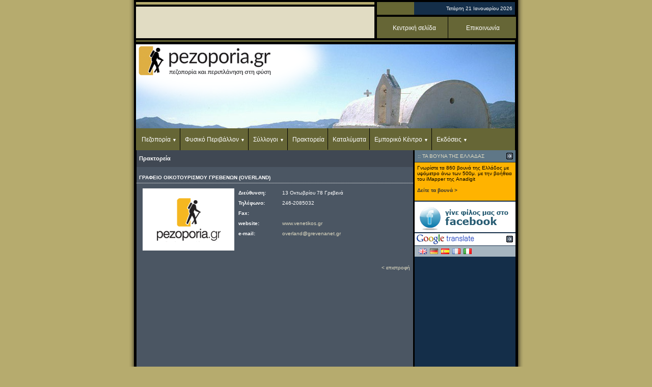

--- FILE ---
content_type: text/html
request_url: https://www.pezoporia.gr/pez/praktoria.asp?prID=55
body_size: 14188
content:

<html>
<head>
<title>:: pezoporia.gr :: Πρακτορεία</title>
<meta http-equiv="Content-Type" content="text/html; charset=windows-1253">
<SCRIPT language=javascript src="jscripts.js" type=text/javascript></SCRIPT>
<script language="JavaScript" type="text/JavaScript">
<!--
function MM_swapImgRestore() { //v3.0
  var i,x,a=document.MM_sr; for(i=0;a&&i<a.length&&(x=a[i])&&x.oSrc;i++) x.src=x.oSrc;
}

function MM_preloadImages() { //v3.0
  var d=document; if(d.images){ if(!d.MM_p) d.MM_p=new Array();
    var i,j=d.MM_p.length,a=MM_preloadImages.arguments; for(i=0; i<a.length; i++)
    if (a[i].indexOf("#")!=0){ d.MM_p[j]=new Image; d.MM_p[j++].src=a[i];}}
}

function MM_findObj(n, d) { //v4.01
  var p,i,x;  if(!d) d=document; if((p=n.indexOf("?"))>0&&parent.frames.length) {
    d=parent.frames[n.substring(p+1)].document; n=n.substring(0,p);}
  if(!(x=d[n])&&d.all) x=d.all[n]; for (i=0;!x&&i<d.forms.length;i++) x=d.forms[i][n];
  for(i=0;!x&&d.layers&&i<d.layers.length;i++) x=MM_findObj(n,d.layers[i].document);
  if(!x && d.getElementById) x=d.getElementById(n); return x;
}

function MM_swapImage() { //v3.0
  var i,j=0,x,a=MM_swapImage.arguments; document.MM_sr=new Array; for(i=0;i<(a.length-2);i+=3)
   if ((x=MM_findObj(a[i]))!=null){document.MM_sr[j++]=x; if(!x.oSrc) x.oSrc=x.src; x.src=a[i+2];}
}
//-->
</script>
<link href="maintext.css" rel="stylesheet" type="text/css" />
<link href="txt.css" rel="stylesheet" type="text/css" />
<style type="text/css">
<!--
body {
		scrollbar-3dlight-color:#EEEEEE;
		scrollbar-arrow-color:#EEEEEE;
		scrollbar-base-color:#CCCCCC;
		scrollbar-darkshadow-color:#142E49;
		scrollbar-face-color: #142E49;
		scrollbar-highlight-color:#142E49;
		scrollbar-track-color:#CCCCCC;
		scrollbar-shadow-color:#EEEEEE
		}
a:link { text-decoration:none}
a:visited { text-decoration:none}
a:hover { text-decoration:underline}
a:active { text-decoration:none}
-->
</style>
<link href="txttitles.css" rel="stylesheet" type="text/css">
<link href="txtWh.css" rel="stylesheet" type="text/css">
<link href="txttitlesWh.css" rel="stylesheet" type="text/css">
</head>

<body bgcolor="#B6AB6E" link="#E1DCC3" vlink="#E1DCC3" alink="#E1DCC3" leftmargin="0" topmargin="0" marginwidth="0" marginheight="0" onload="MM_preloadImages('imgs/homepage_over.gif','imgs/downloads_over.gif','imgs/help_over.gif','imgs/search_over.gif','imgs/links_o_01.gif','imgs/links_o_02.gif','imgs/links_o_03.gif','imgs/links_o_04.gif','imgs/links_o_05.gif','imgs/links_o_06.gif','imgs/links_o_07.gif','imgs/links_o_08.gif')">
<table width="774" height="100%"  border="0" align="center" cellpadding="0" cellspacing="0">
  <tr>
    <td width="10" background="imgs/Lshadow.gif"></td>
    <td width="754" height="100" valign="top" bgcolor="#000000">
      <table width="754" border="0" cellspacing="0" cellpadding="0">
        <tr>
          <td>
		  

<script type="text/javascript" src="js/swfobject.js"></script>
<table width="753" height="4"  border="0" cellpadding="0" cellspacing="0">
      <tr>
        <td></td>
  </tr>
</table>
      <table width="753" height="76"  border="0" cellpadding="0" cellspacing="0">
        <tr>
          <td width="5" height="5" bgcolor="#000000"></td>
          <td width="468" bgcolor="B6AB6E"></td>
          <td width="5" bgcolor="#000000"></td>
          <td width="271" rowspan="3" bgcolor="#000000"><table width="271" height="69"  border="0" cellpadding="0" cellspacing="0">
            <tr>
              <td height="25" bgcolor="666633"><table width="271" height="25"  border="0" cellpadding="0" cellspacing="0">
                <tr>
                  <td width="73">&nbsp;</td>
                  <td width="198" bgcolor="142E49" class="txt">
                    <div align="right"><font color="#FFFFFF"> &nbsp; Τετάρτη&nbsp;21&nbsp;Ιανουαρίου&nbsp;2026<img src="imgs/142E49_5x5.gif" width="5" height="5"></font></div></td></tr>
              </table></td>
            </tr>
            <tr>
              <td height="4"></td>
            </tr>
            <tr bgcolor="645E41">
              <td width="271" height="40" valign="middle">
              <div align="center" class="txt nav navtop">
                    <ul>
                        <li><a href="https://pezoporia.gr">Κεντρική σελίδα</a></li>
                        <li><a href="mailto:info@pezoporia.gr">Επικοινωνία</a></li>
                    </ul>
               </div>
               </td>
            </tr>
          </table></td>
          <td width="5" rowspan="3" bgcolor="#000000"></td>
        </tr>
        <tr>
          <td width="5" height="4" bgcolor="#000000"></td>
          <td width="468" bgcolor="#000000"></td>
          <td width="5" bgcolor="#000000"></td>
        </tr>
        <tr>
          <td width="5" height="60" bgcolor="#000000"></td>
          <td width="468" bgcolor="E1DCC3"><table width="468" height="60" border="0" cellpadding="0" cellspacing="0" id="banner">
            <tr>
              <td>&nbsp;</td>
            </tr>
          </table></td>
          <td width="5" bgcolor="#000000"></td>
        </tr>
        <tr>
          <td width="5" height="4" bgcolor="#000000"></td>
          <td width="468" bgcolor="#000000"></td>
          <td width="5" bgcolor="#000000"></td>
          <td bgcolor="#000000"></td>
          <td width="5" bgcolor="#000000"></td>
        </tr>
        <tr>
          <td width="5" height="3" bgcolor="#000000"></td>
          <td width="468" bgcolor="666633"></td>
          <td width="5" bgcolor="666633"></td>
          <td bgcolor="666633"></td>
          <td width="5" bgcolor="#000000"></td>
        </tr>
		<tr>
          <td colspan="5" height="5"></td>
        </tr>
      </table>
      
      <table width="753" height="208"  border="0" cellpadding="0" cellspacing="0">
        <tr>
          <td width="4"><div align="center"></div></td>
          <td width="744" height="200" dataRecs="12" dataFile="03" dataRand="0,4520009" style="vertical-align:bottom;position:relative; background-image: url(headerimgs/summer/03.jpg)">
          		<div class="logo"></div>
                <div class="txt nav">
                
                    <ul>
                        <li><a href="#">Πεζοπορία</a>
                            <ul>
                                <li><a href="routes.asp">Πεζοπορικές Διαδρομές</a></li>
                                <li><a href="pez.asp?cat=viv">Το βιβλίο της Πεζοπορίας</a></li>
                            </ul>
                        </li>
                        <li><a href="#">Φυσικό Περιβάλλον</a>
                    
                            <ul>
                                <li><a href="vouna.asp">Τα βουνά της Ελλάδας</a></li>
                                <li><a href="natura2000.asp">Natura 2000</a></li>
                            </ul>
                        </li>
                        <li><a href="#">Σύλλογοι</a>
                            <ul>
                                <li><a href="syllpra.asp?cat=pos">Πεζοπορικοί και Ορειβατικοί Σύλλογοι</a></li>
                                <li><a href="syllpra.asp?cat=pes">Πρόγραμμα Εξορμήσεων Συλλόγων</a></li>
                            </ul>
                        </li>
                    
                        <li><a href="praktoria.asp">Πρακτορεία</a></li>
                        <li><a href="accomod.asp">Καταλύματα</a></li>
                        <li><a href="#">Εμπορικό Κέντρο</a>
                            <ul>
                                <li><a href="stores.asp">Καταστήματα</a></li>
                                <li><a href="empk.asp?cat=ant">Αντιπροσωπείες</a></li>
                            </ul>
                        </li>
                        <li><a href="#">Εκδόσεις</a>
                            <ul>
                                <li><a href="ekdos.asp?cat=viv">Βιβλία</a></li>
                                <li><a href="ekdos.asp?cat=docs">Δωρεάν έντυπα</a></li>
                                <li><a href="ekdos.asp?cat=per">Περιοδικά</a></li>
                                <li><a href="ekdos.asp?cat=xar">Χάρτες</a></li>
                            </ul>
                        </li>
                    </ul>
                    
                </div>
				</td>
          <td width="4"></td>
        </tr>
      </table>
      </td>
        </tr>
        <tr>
          <td height="200" valign="top">
		    <table width="753"  border="0" cellpadding="0" cellspacing="0">
              <tr>
                <td width="5"><img src="imgs/black5x5.gif" width="5" height="5"></td>
                <td valign="top" bgcolor="#4B5663" class="txttitles">
                  
<style type="text/css">
<!--
.tdCell {
	font-family: Verdana, Arial, Helvetica, sans-serif;
	font-size: 11px;
	color: #FFFFFF;
	padding: 3px;
	border: 1px solid #FFCC00;
}
-->
</style>
<link href="prakt.css" rel="stylesheet" type="text/css">
<script language="JavaScript" type="text/JavaScript">
<!--
function MM_openBrWindow(theURL,winName,features) { //v2.0
  window.open(theURL,winName,features);
}
//-->
</script>
<table width="543" height="33" border="0" align="center" cellpadding="5" cellspacing="0" bgcolor="#404853">
  <tr>
    <td class="txttitlesWh"><strong>Πρακτορεία</strong></td>
  </tr>
</table>

<table width="543" height="15" border="0" align="center" cellpadding="0" cellspacing="0">
  <tr>
    <td width="543" height="10" class="txtWh"><img src="imgs/trans.gif" alt="" width="1" height="10"></td>
  </tr>
  <tr>
    <td height="5" valign="top" class="txtWh"><table width="543" border="0" align="center" cellpadding="5" cellspacing="0"  style="border-bottom:1px dotted #FFFFFF;">
        <tr>
          <td class="txtWh"><strong>ΓΡΑΦΕΙΟ ΟΙΚΟΤΟΥΡΙΣΜΟΥ ΓΡΕΒΕΝΩΝ (OVERLAND)</strong></td>
        </tr>
      </table>
    </td>
  </tr>
</table>
<table width="530" border="0" align="center" cellpadding="0" cellspacing="0" bgcolor="#4B5663">
  <tr>
    <td height="10" class="txtWh"><img src="imgs/trans.gif" alt="" width="1" height="10"></td>
  </tr>
  <tr>
    <td height="5" valign="top" class="txtWh"><table width="530" border="0" cellspacing="0" cellpadding="0">
        <tr>
          <td width="190" valign="top">
		    <div align="center">
	          
	          <img src="imgs_praktoria/default.gif" alt="" width="180" height="122">	          
	          
          </div></td>
          <td valign="top"><table width="340" border="0" cellspacing="0" cellpadding="3" class="txtWh">
            <tr valign="top">
              <td width="80" height="20"><strong>Διεύθυνση:</strong></td>
              <td>13 Οκτωβρίου 78 Γρεβενά</td>
            </tr>
            <tr valign="top">
              <td height="20"><strong>Τηλέφωνο:</strong></td>
              <td>246-2085032</td>
            </tr>
            <tr valign="top">
              <td height="20"><strong>Fax:</strong></td>
              <td></td>
            </tr>
            <tr valign="top">
              <td height="20"><strong>website:</strong></td>
              <td><a href="http://www.venetikos.gr" target="_blank">www.venetikos.gr</a></td>
            </tr>
            <tr valign="top">
              <td height="20"><strong>e-mail:</strong></td>
              <td><a href="mailto:overland@grevenanet.gr">overland@grevenanet.gr</a></td>
            </tr>
          </table>
</td>
        </tr>
      </table>
    </td>
  </tr>
  <tr>
    <td height="5" valign="top" class="txtWh">&nbsp;</td>
  </tr>

  <tr>
    <td height="5" valign="top" class="txtWh">
	</td>
  </tr>
  <tr>
    <td height="35" class="txtWh"><div align="right"><a href="praktoria.asp">&lt; επιστροφή</a></div></td>
  </tr>
</table>

</td>
                <td width="3"><img src="imgs/black3x3.gif" width="3" height="3"></td>
                <td width="198" valign="top" bgcolor="#142E49" class="txt"><table width="198"  border="0" cellpadding="0" cellspacing="0" id="members">
          <tr>
            <td width="175" height="23" bgcolor="#5F7787" class="txt"> <font color="E1DCC3">&nbsp;&nbsp;:: <font color="E1DCC3">ΤΑ ΒΟΥΝΑ ΤΗΣ ΕΛΛΑΔΑΣ</font></font></td>
            <td width="23" height="23" bgcolor="#5F7787" class="txt"><div align="center"><img src="imgs/arrow.gif" width="13" height="13" id="membersImg"></div>
            </td>
          </tr>
          <tr>
            <td height="1" colspan="2" bgcolor="#142E49" class="txt"><img src="imgs/trans.gif" alt="" width="1" height="1"></td>
          </tr>
          <tr>
            <td colspan="2"><table width="198"  border="0" cellpadding="0" cellspacing="0"  bgcolor="#FFB300" class="txt" id="vounaTr">
                <tr>
                  <td height="5" colspan="3"><img src="imgs/trans.gif" alt="" width="1" height="5"></td>
                </tr>
                <tr>
                  <td width="5">&nbsp;</td>
                  <td width="188" class="txt">Γνωρίστε τα 860 βουνά της Ελλάδος με υψόμετρο άνω των 500μ. με την βοήθεια του iMapper της Anadigit<br />
                  <br />
                  <a href="vouna.asp"><font color="#333333"><strong>Δείτε τα βουνά ></strong></font></a></td>
                  <td width="5">&nbsp;</td>
                </tr>
                <tr>
                  <td height="10" colspan="3" class="txt"></td>
                </tr>
                <tr>
                  <td height="5" colspan="3"></td>
                </tr>
              </table>
            </td>
        </table>
        <table width="198" height="2" border="0" cellpadding="0" cellspacing="0">
          <tr>
            <td><img src="imgs/trans.gif" alt="" width="1" height="2" /></td>
          </tr>
        </table>
<table width="198" height="10"  border="0" cellpadding="0" cellspacing="0" id="">
  <tr>
    <td width="198" bgcolor="#FFFFFF"><a href="https://www.facebook.com/pezoporia.gr?sk=wall" target="_blank"><img src="imgs/facebookIco.gif" alt="" width="198" height="60" border="0" /></a></td>
  </tr>
  <tr>
    <td height="2"></td>
  </tr>
</table>



<table width="198"  border="0" cellpadding="0" cellspacing="0">
          <tr>
            <td width="175" height="23" bgcolor="#FFFFFF" class="txt"><img src="imgs/translate_logo.gif" width="120" height="24" /></td>
            <td width="23" height="23" bgcolor="#FFFFFF" class="txt"><div align="center"><img src="imgs/arrow.gif" width="13" height="13" alt=""></div>
            </td>
  </tr>
          <tr>
            <td height="1" colspan="2" bgcolor="#142E49" class="txt"><img src="imgs/trans.gif" alt="" width="1" height="1"></td>
          </tr>
          <tr>
            <td colspan="2"><table width="198"  border="0" cellpadding="0" cellspacing="0" bgcolor="#A6B5C0" class="txt">
                <tr>
                  <td height="5" colspan="3"><img src="imgs/trans.gif" alt="" width="1" height="5"></td>
                </tr>
                <tr>
                  <td width="5">&nbsp;</td>
                  <td width="188" class="txt"><a href="http://www.google.com/translate?u=http%3A%2F%2Fwww%2Epezoporia%2Egr%2F%2Fpez%2Fpraktoria%2Easp%3FprID%3D55&langpair=el|en" target="_blank"><img src="imgs/flags/gb.png" alt="English" width="16" height="11" hspace="3" border="0" /></a><a href="http://www.google.com/translate?u=http%3A%2F%2Fwww%2Epezoporia%2Egr%2F%2Fpez%2Fpraktoria%2Easp%3FprID%3D55&langpair=el|de" target="_blank"><img src="imgs/flags/de.png" alt="German" width="16" height="11" hspace="3" border="0" /></a><a href="http://www.google.com/translate?u=http%3A%2F%2Fwww%2Epezoporia%2Egr%2F%2Fpez%2Fpraktoria%2Easp%3FprID%3D55&langpair=el|es" target="_blank"><img src="imgs/flags/es.png" alt="Spanish" width="16" height="11" hspace="3" border="0" /></a><a href="http://www.google.com/translate?u=http%3A%2F%2Fwww%2Epezoporia%2Egr%2F%2Fpez%2Fpraktoria%2Easp%3FprID%3D55&langpair=el|fr" target="_blank"><img src="imgs/flags/fr.png" alt="French" width="16" height="11" hspace="3" border="0" /></a><a href="http://www.google.com/translate?u=http%3A%2F%2Fwww%2Epezoporia%2Egr%2F%2Fpez%2Fpraktoria%2Easp%3FprID%3D55&langpair=el|it" target="_blank"><img src="imgs/flags/it.png" alt="Italian" width="16" height="11" hspace="3" border="0" /></a></td>
                  <td width="5">&nbsp;</td>
                </tr>
                <tr>
                  <td height="5" colspan="3"></td>
                </tr>
              </table>
            </td>
</table>
<script language="JavaScript" type="text/JavaScript">
<!--

function newTableToggle(idTR, idImg){
	var tr = document.getElementById(idTR);
	var img = document.getElementById(idImg);
		if(tr!= null && img != null){
			var isHidden = tr.style.display == "none" ? true : false;
			img.src = isHidden ? "imgs/arrow_down.gif" : "imgs/arrow.gif";
			tr.style.display = isHidden ? "" : "none";
	}
}
//-->
</script>
<script language="JavaScript" type="text/JavaScript">
<!--
function MM_openBrWindow(theURL,winName,features) { //v2.0
  window.open(theURL,winName,features);
}
//-->
</script>
<table width="198" height="10"  border="0" cellpadding="0" cellspacing="0" id="googlead">
  <tr>
    <td><img src="imgs/trans.gif" alt="" width="1" height="2" /></td>
  </tr>
  <tr>
    <td width="198" align="center" >
    
	<script type="text/javascript"><!--
        google_ad_client = "ca-pub-7566764228963858";
        /* pezoporia 160x600 */
        google_ad_slot = "4476769216";
        google_ad_width = 160;
        google_ad_height = 600;
    //-->
    </script>
    <script type="text/javascript" src="https://pagead2.googlesyndication.com/pagead/show_ads.js"></script>
    
    </td>
  </tr>
  <tr>
    <td><img src="imgs/trans.gif" alt="" width="1" height="2" /></td>
  </tr>
</table>


<table width="198"  border="0" cellpadding="0" cellspacing="0" id="photos">
          <tr>
            <td width="175" height="23" bgcolor="#5F7787" class="txt"> <font color="E1DCC3">&nbsp;&nbsp;:: <a href="javascript:;" class="txt" onClick="newTableToggle('photosTr', 'photosImg'); return false;"><font color="E1DCC3">ΦΩΤΟΔΙΑΔΡΟΜΕΣ</font></a></font></td>
            <td width="23" height="23" bgcolor="#5F7787" class="txt"><div align="center"><img src="imgs/arrow.gif" width="13" height="13"  id="photosImg"></div>
            </td>
          </tr>
          <tr>
            <td colspan="2"><table width="198"  border="0" cellpadding="0" cellspacing="0" style="display:block" id="photosTr" class="txt"  bgcolor="#A6B5C0">
                <tr>
                  <td width="5">&nbsp;</td>
                  <td width="188" class="txt"><object classid="clsid:D27CDB6E-AE6D-11cf-96B8-444553540000" codebase="http://download.macromedia.com/pub/shockwave/cabs/flash/swflash.cab#version=6,0,29,0" width="188" height="220">
                    <param name="movie" value="phdias01.swf?rloaded=&nocaching=113">
                    <param name="quality" value="high">
                    <param name="menu" value="false">
                    <embed src="phdias01.swf?rloaded=&nocaching=113" width="188" height="220" quality="high" pluginspage="http://www.macromedia.com/go/getflashplayer" type="application/x-shockwave-flash" menu="false"></embed></object></td>
                  <td width="5">&nbsp;</td>
                </tr>
<tr>
                  <td height="5" colspan="3"><img src="imgs/trans.gif" alt="" width="1" height="5"></td>
              </tr>
              </table>
            </td>
          </tr>
</table>
<table width="198" height="10"  border="0" cellpadding="0" cellspacing="0" id="ad7">
  <tr>
    <td height="2"></td>
  </tr>
  <tr>
    <td width="198" align="center"><a href="linkout.asp?aid=14" target="_blank"><img src="bans_right/elliniko-panorama.gif" alt="" width="198" height="150" border="0" /></a></td>
  </tr>
  <tr>
    <td height="2"></td>
  </tr>
</table>
		
		
<table width="198" height="10"  border="0" cellpadding="0" cellspacing="0" bgcolor="#FFFFFF" id="ad5">
  <tr>
    <td width="198"><a href="http://www.pezoporia.gr/pez/news.asp?articleId=201" target="_blank"><img src="bans_right/toponavigator.gif" alt="" width="198" height="70" border="0" /></a></td>
  </tr>
</table>
<table width="198" height="2" border="0" cellpadding="0" cellspacing="0">
  <tr>
    <td><img src="imgs/trans.gif" alt="" width="1" height="2" /></td>
  </tr>
</table>
<table width="198" height="10"  border="0" cellpadding="0" cellspacing="0" id="ad6">
  <tr>
    <td width="198"><a href="http://www.anavasi.gr" target="_blank"><img src="bans_right/anavasi.gif" alt="" width="198" height="65" vspace="1" border="0" /></a></td>
  </tr>
</table>
<table width="198" height="2" border="0" cellpadding="0" cellspacing="0">
  <tr>
    <td><img src="imgs/trans.gif" alt="" width="1" height="2" /></td>
  </tr>
</table>
<table width="198" height="10"  border="0" cellpadding="0" cellspacing="0" bgcolor="#FFFFFF" id="ad3">
  <tr>
    <td width="198"><a href="linkout.asp?aid=12" target="_blank"><img src="bans_right/terrain.gif" alt="" width="198" height="84" border="0" /></a></td>
  </tr>
  <tr>
    <td><img src="imgs/trans.gif" alt="" width="1" height="2" /></td>
  </tr>
</table>

<table width="198" height="2" border="0" cellpadding="0" cellspacing="0">
          <tr>
            <td><img src="imgs/trans.gif" alt="" width="1" height="2"></td>
          </tr>
        </table>
        <table width="198" height="10"  border="0" cellpadding="0" cellspacing="0" bgcolor="#A6B5C0" id="ad">
          <tr>
            <td width="198"><table width="120" border="0" align="center" cellpadding="0" cellspacing="0">
                <tr>
                  <td>
				  
<script>
//Live weather feeds by freemeteo.com 
//The use of this script is bound by Freemeteo's Live Feed Service Agreement, as is published in the following url: https://www.freemeteo.com/data.asp?pid=178&la=1
// You are not allowed to change or delete any part of this script.
// Main body background color : A6B5C0
// Main body fonts color : 000000
// Header/Footer background color : 5F7787
// Header/Footer fonts color : E1DCC3
cIfrm="14";
gid="959369_20190405_100414";
</script>
<script src="https://freemeteo.com/templates/default/HTfeeds.js?v=1" type="text/javascript"></script>

                  </td>
                </tr>
              </table>
            </td>
          </tr>
        </table>
        <table width="198" height="2" border="0" cellpadding="0" cellspacing="0">
          <tr>
            <td><img src="imgs/trans.gif" alt="" width="1" height="2" /></td>
          </tr>
        </table>
        <table width="198"  border="0" cellpadding="0" cellspacing="0" id="members">
          <tr>
            <td width="175" height="23" bgcolor="#5F7787" class="txt"> <font color="E1DCC3">&nbsp;&nbsp;:: <a href="javascript:;" class="txt" onClick="newTableToggle('membersTr', 'membersImg'); return false;"><font color="E1DCC3">ΜΕΛΗ</font></a></font></td>
            <td width="23" height="23" bgcolor="#5F7787" class="txt"><div align="center"><img src="imgs/arrow.gif" width="13" height="13" id="membersImg"></div>
            </td>
          </tr>
          <tr>
            <td height="1" colspan="2" bgcolor="#142E49" class="txt"><img src="imgs/trans.gif" alt="" width="1" height="1"></td>
          </tr>
          <tr>
            <td colspan="2"><table width="198"  border="0" cellpadding="0" cellspacing="0" bgcolor="#A6B5C0" class="txt" id="membersTr"  style="display:block">
                <tr>
                  <td height="5" colspan="3"><img src="imgs/trans.gif" alt="" width="1" height="5"></td>
                </tr>
                <tr>
                  <td width="5">&nbsp;</td>
                  <td width="188" class="txt">Εγγραφείτε στο pezoporia.gr και εκμεταλλευτείτε τα πλεονεκτήματα των μελών μας. (* απαιτούμενο)</td>
                  <td width="5">&nbsp;</td>
                </tr>
                <tr>
                  <td height="10" colspan="3" class="txt"></td>
                </tr>
                <tr>
                  <td>&nbsp;</td>
                  <td class="txt"><object classid="clsid:D27CDB6E-AE6D-11cf-96B8-444553540000" codebase="http://download.macromedia.com/pub/shockwave/cabs/flash/swflash.cab#version=6,0,29,0" width="188" height="135">
                    <param name="movie" value="membDouble_v2.swf">
                    <param name="quality" value="high">
                    <param name="menu" value="false">
                    <embed src="membDouble_v2.swf" width="188" height="135" quality="high" pluginspage="http://www.macromedia.com/go/getflashplayer" type="application/x-shockwave-flash" menu="false"></embed></object>
</td>
                  <td>&nbsp;</td>
                </tr>
                <tr>
                  <td height="5" colspan="3"></td>
                </tr>
              </table>
            </td>
        </table>
        <table width="198" height="10"  border="0" cellpadding="0" cellspacing="0" id="ad2">
          <tr>
            <td height="2"></td>
          </tr>
          <tr>
            <td width="198" align="center"><a href="http://www.natureinaction.gr/" target="_blank"><img src="bans_right/natureinaction.gif" width="198" height="103" border="0" /></a></td>
          </tr>
          <tr>
            <td height="2"></td>
          </tr>
        </table>
        <table width="198" height="10"  border="0" cellpadding="0" cellspacing="0" id="ad4">
          <tr>
            <td height="2"></td>
          </tr>
          <tr>
            <td width="198" align="center"><a href="https://www.pezoporia.gr/pez/ekdos.asp?cat=viv&vid=164"><img src="bans_right/kalogirou-books.jpg" alt="" width="198" height="150" border="0" /></a></td>
          </tr>
          <tr>
            <td height="2"></td>
          </tr>
        </table>
        <table width="198" height="60"  border="0" cellpadding="0" cellspacing="0" bgcolor="#996633" id="ad">
          <tr>
            <td width="198" height="81"><a href="javascript:;"><img src="bans_right/kalogirou.jpg" alt="" width="198" height="81" border="0" onClick="MM_openBrWindow('akalo/index.htm','','scrollbars=yes,width=660,height=410')"></a></td>
          </tr>
          <tr>
            <td height="2"> </td>
          </tr>
        </table>

 </td>
                <td width="4"><img src="imgs/black4x4.gif" width="4" height="4"></td>
              </tr>
            </table>
          </td>
        </tr>
        <tr>
          <td>
		       <table width="753" height="4"  border="0" cellpadding="0" cellspacing="0">
        <tr>
          <td></td>
        </tr>
      </table>
      <table width="753" height="25"  border="0" cellpadding="0" cellspacing="0">
        <tr>
          <td width="5"><img src="imgs/black5x5.gif" width="5" height="5" /></td>
          <td width="744" bgcolor="666633" class="txt">&nbsp;&nbsp;<font color="E1DCC3">Διαφημιστείτε
          στο pezoporia.gr</font> | <font color="E1DCC3">Συντελεστές</font>          | <font color="E1DCC3">          Links</font></td>
          <td width="4"><img src="imgs/black4x4.gif" width="4" height="4" /></td>
        </tr>
      </table>
      <table width="753" height="4"  border="0" cellpadding="0" cellspacing="0">
        <tr>
          <td></td>
        </tr>
      </table>
      <table width="753" height="25"  border="0" cellpadding="0" cellspacing="0">
        <tr>
          <td width="5"><img src="imgs/black5x5.gif" width="5" height="5" /></td>
          <td width="744" bgcolor="645E41" class="txt"><div align="left"><font color="E1DCC3">&nbsp;<a href="adv.htm"></a>&nbsp;<font color="#ACA57D">Created</font><font color="#ACA57D"> by <a href="http://www.nidus.gr" target="_blank"><font color="#ACA57D">Nidus
                      Co.</font></a> (c)2004</font></font></div></td>
          <td width="4"><img src="imgs/black4x4.gif" width="4" height="4" /></td>
        </tr>
      </table>
      <table width="753" height="4"  border="0" cellpadding="0" cellspacing="0">
        <tr>
          <td></td>
        </tr>
      </table>
      <table width="753" height="5"  border="0" cellpadding="0" cellspacing="0">
        <tr>
          <td width="5"><img src="imgs/black5x5.gif" width="5" height="5" /></td>
          <td width="744" bgcolor="B6AB6E"></td>
          <td width="4"><img src="imgs/black4x4.gif" width="4" height="4" /></td>
        </tr>
      </table>
      <table width="753" height="4"  border="0" cellpadding="0" cellspacing="0">
        <tr>
          <td></td>
        </tr>
</table>
<script type="text/javascript">
setTimeout(function(){var a=document.createElement("script");
var b=document.getElementsByTagName("script")[0];
a.src=document.location.protocol+"//dnn506yrbagrg.cloudfront.net/pages/scripts/0015/6284.js?"+Math.floor(new Date().getTime()/3600000);
a.async=true;a.type="text/javascript";b.parentNode.insertBefore(a,b)}, 1);
</script>

<!-- Google tag (gtag.js) -->
<script async src="https://www.googletagmanager.com/gtag/js?id=G-NZRZZ2BWJ6"></script>
<script>
  window.dataLayer = window.dataLayer || [];
  function gtag(){dataLayer.push(arguments);}
  gtag('js', new Date());

  gtag('config', 'G-NZRZZ2BWJ6');
</script>

</td>
        </tr>
      </table>
</td>
    <td width="10" background="imgs/Rshadow.gif"></td>
  </tr>
</table>
</body>
</html>

--- FILE ---
content_type: text/html; charset=utf-8
request_url: https://www.google.com/recaptcha/api2/aframe
body_size: 268
content:
<!DOCTYPE HTML><html><head><meta http-equiv="content-type" content="text/html; charset=UTF-8"></head><body><script nonce="WC1LDJIUEYn9wT07koqW5g">/** Anti-fraud and anti-abuse applications only. See google.com/recaptcha */ try{var clients={'sodar':'https://pagead2.googlesyndication.com/pagead/sodar?'};window.addEventListener("message",function(a){try{if(a.source===window.parent){var b=JSON.parse(a.data);var c=clients[b['id']];if(c){var d=document.createElement('img');d.src=c+b['params']+'&rc='+(localStorage.getItem("rc::a")?sessionStorage.getItem("rc::b"):"");window.document.body.appendChild(d);sessionStorage.setItem("rc::e",parseInt(sessionStorage.getItem("rc::e")||0)+1);localStorage.setItem("rc::h",'1769031502667');}}}catch(b){}});window.parent.postMessage("_grecaptcha_ready", "*");}catch(b){}</script></body></html>

--- FILE ---
content_type: text/css
request_url: https://www.pezoporia.gr/pez/txttitlesWh.css
body_size: -149
content:
.txttitlesWh {

	font-family: Verdana, Arial, Helvetica, sans-serif;
	font-size: 11px;
	color: #FFFFFF;
}


--- FILE ---
content_type: text/css
request_url: https://www.pezoporia.gr/pez/prakt.css
body_size: 722
content:
.imgBrd {
	border: 1px solid #FFFFFF;
}
.docMoto {
	font-family: Verdana, Arial, Helvetica, sans-serif;
	font-size: 11px;
	color: #FFFFFF;
	background-color: #996633;
	border: 1px solid #CCCCCC;
}
.imgCell {
	background-image: url(imgs/imgBack.gif);
	background-repeat: no-repeat;



}
.diaText {
	font-family: Verdana, Arial, Helvetica, sans-serif;
	font-size: 11px;
	color: #FFFFFF;
}
.diaTextBlack {
	font-family: Verdana, Arial, Helvetica, sans-serif;
	font-size: 11px;
	color: #000000;
	border: 1px solid #000000;

}
.diaDetailTD {
	font-family: Verdana, Arial, Helvetica, sans-serif;
	font-size: 11px;
	color: #FFFFFF;
	text-align: center;
	border-bottom-width: 1px;
	border-bottom-style: solid;
	border-bottom-color: #CCCCCC;
	border-right-width: 1px;
	border-right-style: solid;
	border-right-color: #CCCCCC;

}
.diaDetailTDLast {
	font-family: Verdana, Arial, Helvetica, sans-serif;
	font-size: 11px;
	color: #FFFFFF;
	border-bottom-width: 1px;
	border-bottom-style: solid;
	border-bottom-color: #CCCCCC;

}
.diaTextBlackTitle {
	font-family: Verdana, Arial, Helvetica, sans-serif;
	font-size: 11px;
	color: #000000;
	background-color: #FFD1BB;
	border-top-width: 1px;
	border-bottom-width: 1px;
	border-top-style: solid;
	border-bottom-style: solid;
	border-top-color: #333333;
	border-bottom-color: #333333;

}
.diaDetailTDgroundASF {
	font-family: Verdana, Arial, Helvetica, sans-serif;
	font-size: 11px;
	color: #FFFFFF;
	text-align: center;
	border-bottom-width: 1px;
	border-bottom-style: solid;
	border-bottom-color: #CCCCCC;
	border-right-width: 1px;
	border-right-style: solid;
	border-right-color: #CCCCCC;
	background-color: #7D0000;

}
.diaDetailTDgroundMON {
	font-family: Verdana, Arial, Helvetica, sans-serif;
	font-size: 11px;
	color: #FFFFFF;
	text-align: center;
	border-bottom-width: 1px;
	border-bottom-style: solid;
	border-bottom-color: #CCCCCC;
	border-right-width: 1px;
	border-right-style: solid;
	border-right-color: #CCCCCC;
	background-color: #82920E;
}
.diaDetailTDgroundXOM {

	font-family: Verdana, Arial, Helvetica, sans-serif;
	font-size: 11px;
	color: #FFFFFF;
	text-align: center;
	border-bottom-width: 1px;
	border-bottom-style: solid;
	border-bottom-color: #CCCCCC;
	border-right-width: 1px;
	border-right-style: solid;
	border-right-color: #CCCCCC;
	background-color: #777838;
}
.diaDetailTDgroundTSI {


	font-family: Verdana, Arial, Helvetica, sans-serif;
	font-size: 11px;
	color: #FFFFFF;
	text-align: center;
	border-bottom-width: 1px;
	border-bottom-style: solid;
	border-bottom-color: #CCCCCC;
	border-right-width: 1px;
	border-right-style: solid;
	border-right-color: #CCCCCC;
	background-color: #666666;
}
.textAlt {
	color: #33FFFF;
	text-decoration: underline;
	cursor: help;
}
.imgMotoCell {

	font-family: Verdana, Arial, Helvetica, sans-serif;
	font-size: 11px;
	color: #FFFF00;
	margin: 5px;
	padding: 3px;
}
.redMark {
	color: #FF0000;
}
.diaTextSM {
	font-size: 9px;
}
.diaTempTableHead {
	font-family: Verdana, Arial, Helvetica, sans-serif;
	font-size: 11px;
	background-color: #FFCC99;
	color: #000000;
	border: 1px solid #000000;
	padding: 3px;




}
.diaTempTableCont {
	font-family: Verdana, Arial, Helvetica, sans-serif;
	font-size: 11px;
	background-color: #FFFFCC;
	border-bottom-width: 1px;
	border-bottom-style: solid;
	border-bottom-color: #000000;
	color: #000000;
	border-left-width: 1px;
	border-left-style: solid;
	border-left-color: #000000;


}
.diaTempTableHeadLast {
	font-family: Verdana, Arial, Helvetica, sans-serif;
	font-size: 11px;
	background-color: #FFCC99;
	border-bottom-width: 1px;
	border-bottom-style: solid;
	border-bottom-color: #000000;
	color: #000000;
	border-right-width: 1px;
	border-left-width: 1px;
	border-right-style: solid;
	border-left-style: solid;
	border-right-color: #000000;
	border-left-color: #000000;

}
.diaTempTableContLast {
	font-family: Verdana, Arial, Helvetica, sans-serif;
	font-size: 11px;
	background-color: #FFFFCC;
	border-bottom-width: 1px;
	border-bottom-style: solid;
	border-bottom-color: #000000;
	color: #000000;
	border-right-width: 1px;
	border-left-width: 1px;
	border-right-style: solid;
	border-left-style: solid;
	border-right-color: #000000;
	border-left-color: #000000;

}
